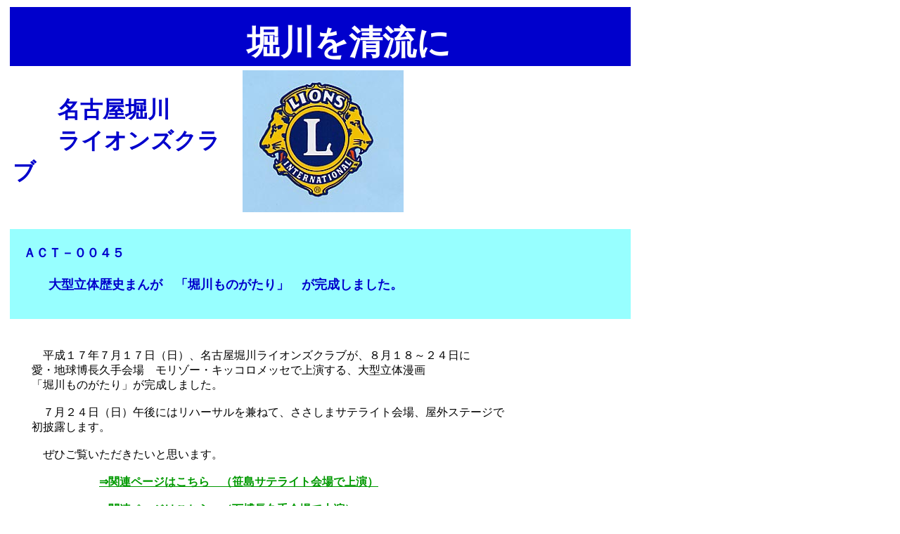

--- FILE ---
content_type: text/html
request_url: http://www.horikawa-lions.com/katudou/act-0045-rittaimangakansei.htm
body_size: 1446
content:
<!DOCTYPE HTML PUBLIC "-//W3C//DTD HTML 4.0 Transitional//EN">
<HTML>
<HEAD>
<META http-equiv="Content-Type" content="text/html; charset=Shift_JIS">
<META name="GENERATOR" content="IBM HomePage Builder 2001 V5.0.3 for Windows">
<META http-equiv="Content-Style-Type" content="text/css">
<TITLE>堀川を清流に　名古屋堀川ライオンズクラブが、大型立体歴史まんが　「堀川ものがたり」を完成</TITLE>
</HEAD>
<BODY bgcolor="#ffffff" link="#009900">
<TABLE>
  <TBODY>
    <TR>
      <TD></TD>
      <TD bgcolor="#0000cc" width="881">　　　　　　　　　　　　　　　　　　　　　　　　　　　　　　　　<BR>
      　　　　　　　　　　　　　　　　　　　　　<FONT color="#ffffff" size="7" face="HGS行書体"><B>堀川を清流に</B></FONT></TD>
    </TR>
    <TR>
      <TD></TD>
      <TD width="881">
      <TABLE>
        <TBODY>
          <TR>
            <TD width="323"><FONT color="#0000cc" size="6"><B>　　名古屋堀川<BR>
            　　ライオンズクラブ</B></FONT></TD>
            <TD width="248"><IMG src="lc-mark.JPG" width="229" height="202" border="0"></TD>
          </TR>
        </TBODY>
      </TABLE>
      <BR>
      </TD>
    </TR>
    <TR>
      <TD></TD>
      <TD bgcolor="#97ffff" width="881"><FONT color="#0000cc" size="4"><B><BR>
      　ＡＣＴ－００４５</B>　<BR>
      　　　　　　　　　　　　<BR>
      　　　</FONT><B><FONT color="#0000cc" size="4">大型立体歴史まんが　「堀川ものがたり」　が完成しました。</FONT><BR>
      </B><BR>
      　　　　　　　　　　　　<BR>
      </TD>
    </TR>
    <TR>
      <TD height="349"></TD>
      <TD height="349" valign="top" width="881">
      <TABLE>
        <TBODY>
          <TR>
            <TD></TD>
            <TD><BR>
            <BR>
            　　平成１７年７月１７日（日）、名古屋堀川ライオンズクラブが、８月１８～２４日に<BR>
            　愛・地球博長久手会場　モリゾー・キッコロメッセで上演する、大型立体漫画<BR>
            　「堀川ものがたり」が完成しました。<BR>
            <BR>
            　　７月２４日（日）午後にはリハーサルを兼ねて、ささしまサテライト会場、屋外ステージで<BR>
            　初披露します。<BR>
            <BR>
            　　ぜひご覧いただきたいと思います。<BR>
            <BR>
            　　　　　　　<B><A href="act-0046-sasajima.htm" target="_blank">⇒関連ページはこちら　（笹島サテライト会場で上演）</A></B><BR>
            <BR>
            　　　　　　　<B><A href="act-0052-mangageki.htm" target="_blank">⇒関連ページはこちら　（万博長久手会場で上演）</A></B><BR><BR>
            <BR>
            　</TD>
            <TD></TD>
          </TR>
          <TR>
            <TD width="7"></TD>
            <TD width="820"><IMG src="act-045/rittaimanga.JPG" width="635" height="749" border="0"><BR>
            <BR>
            　　　</TD>
            <TD width="14"></TD>
          </TR>
          <TR>
            <TD width="7"></TD>
            <TD width="820">
            <TABLE>
              <TBODY>
                <TR>
                  <TD colspan="3">
                  <TABLE>
                    <TBODY>
                      <TR>
                        <TD><IMG src="act-045/1-title.jpg" width="350" height="263" border="0"></TD>
                        <TD width="38"></TD>
                        <TD width="320"><IMG src="act-045/2-saisei.jpg" width="350" height="263" border="0"></TD>
                      </TR>
                      <TR>
                        <TD></TD>
                        <TD width="38"></TD>
                        <TD width="320"></TD>
                      </TR>
                      <TR>
                        <TD><IMG src="act-045/3-rekisi.jpg" width="350" height="263" border="0"></TD>
                        <TD width="38"></TD>
                        <TD width="320"><IMG src="act-045/4-stuff.jpg" width="350" height="263" border="0"></TD>
                      </TR>
                    </TBODY>
                  </TABLE>
                  </TD>
                </TR>
                <TR>
                  <TD colspan="3">　　</TD>
                </TR>
              </TBODY>
            </TABLE>
            </TD>
            <TD width="14"></TD>
          </TR>
        </TBODY>
      </TABLE>
      <TABLE>
        <TBODY>
          <TR>
            <TD></TD>
            <TD width="561"><BR><BR>
            </TD>
          </TR>
          <TR>
            <TD></TD>
            <TD width="561"><A href="../index.html"><B>⇒ＴＯＰに戻る</B></A>　　　　　　　<B><A href="index.html">⇒活動記録目次へ戻る</A></B><BR><BR><BR>
            　　<B><FONT color="#0000ff">名古屋堀川ライオンズクラブ</FONT></B><BR>
            　<BR>
            　　<A href="mailto:horikawa-lions@eos.ocn.ne.jp"><B>⇒メールはこちら</B></A><BR>
            　　　　<BR>
            　<FONT color="#cc0000" size="2">　　ご住所、お名前、お電話番号、ご用件を<BR>
            　　　明記の上メールください。</FONT><BR>
            <BR>
            <BR>
            　　　<BR>
            </TD>
          </TR>
        </TBODY>
      </TABLE>
      </TD>
    </TR>
  </TBODY>
</TABLE>
</BODY>
</HTML>
